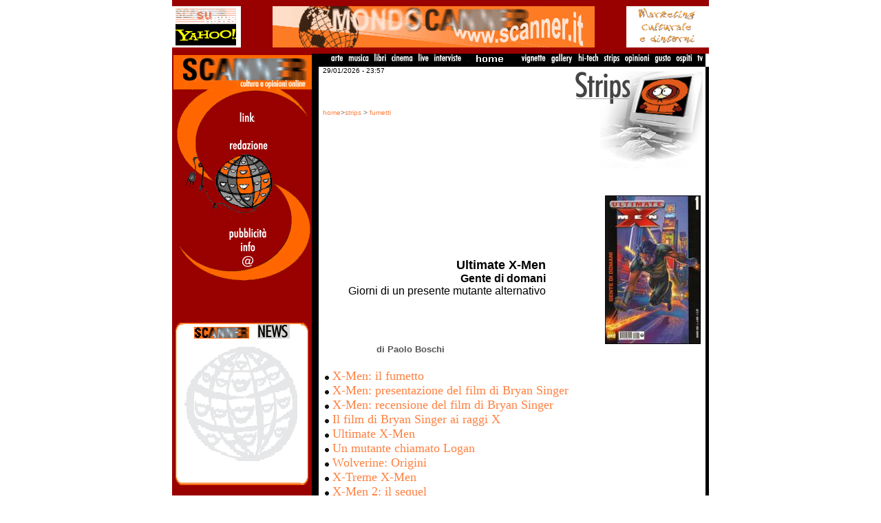

--- FILE ---
content_type: text/html
request_url: http://www.scanner.it/strips/ultixmen695.php
body_size: 22239
content:



<HTML>







<HEAD>







<META content="text/html; charset=windows-1252" http-equiv=Content-Type>







<META content="Ultimate X-Men, 2001, giorni di un presente alternativo, X-Men, comics, Stan Lee, Jack Kirby, Bryan Singer, film, Patrick Stewart, Ian McKellen, James Marsden, Famke Janssen, Anna Paquin, Ray Park, Hugh Jackman, Halle Berry, fantastico, Usa, C, 2000, nuova serie, ultimate, ultimate universe, collana ultimate, nuova collana, albo, nuovo albo, numero uno, uomini-X, mutanti, mutante, recensione, fumetto" name=description>







<META content="Ultimate X-Men, 2001, giorni di un presente alternativo, X-Men, comics, Stan Lee, Jack Kirby, Bryan Singer, film, Patrick Stewart, Ian McKellen, James Marsden, Famke Janssen, Anna Paquin, Ray Park, Hugh Jackman, Halle Berry, fantastico, Usa, C, 2000, nuova serie, ultimate, ultimate universe, collana ultimate, nuova collana, albo, nuovo albo, numero uno, uomini-X, mutanti, mutante, recensione, cinema, film, attrici, Oscar, OSCAR, recensioni cinematografiche, attori, attrici, hollywood, cinema americano, cinema europeo,cinema tedesco, cinema italiano, pellicola, macchina da presa, telecamera, grande schermo, recitare, recitazione, regia, regista, sceneggiatura, costumi, oscar, colonna sonora, cast, produzione cinematografica, film dell'anno, festival di venezia, star-system,  concorso, mostra fumettistica, comics, comic, balloon, ballons, nuvole, striscia, striscie, nero di china, comic art, marvel italia, panini, bonelli, sergio bonelli, sergio bonelli editore, editore, casa editrice, tipi, personaggi, personaggio, eroe, supereroe, supercattivo, villain, malvagio, buono, criminale, crimine, bene, male, arte del fumetto, distribuzione, magazine, fanzine, rivista, riviste, magazines, scanner strips, scanner fumetti, serie, nuova serie, cinema, mostra, spettacolo, spettacolo teatrale, marvel italia, manga, top cow, image, harris, comic art, star comics, mondadori, silver, bonvi, magnus, max bunker, disney, topolinia, paperopoli, zio paperone, paperino, qui, quo, qua, pippo, topolino, pluto, numero uno, serie, nuova serie, albo, speciale, annuale, mensile, quattordicinale, settimanale, bimestrale, trimestrale, edicola, quadrimestrale, semestrale, annual, special, serial, spin off, nathan never, martin mystère, mister no, zagor, tex, tex willer, fathom, aphrodite IX, lara croft, tomb raider, f-compo, witchblade, vampirella, vampi, dampyr, altrove, almanacco, uomo ragno, spider-man, devil, fantastici quattro, f4, fantastic four, hulk, silver surfer, thor, vendicatori, avengers, iron man, capitan america, cap, captain america, daredevil, batman, superman, scanner strips" name=keywords>







<TITLE>Ultimate X-Men, Giorni di un presente alternativo - Al debutto la serie </TITLE>



<script>



function popup_stampa(id_art,ig){



	url="http://www.scanner.it/servizi/stampa.php?id="+id_art+"&img="+ig;



	var fin=window.open(url,"pd","width=600,height=400,scrollbars=yes");



	fin.focus();



}



</script>



<LINK REL="stylesheet" TYPE="text/css" HREF="../include/index.css">







<STYLE TYPE="text/css">







     a {text-decoration: none;}







   </STYLE>







</HEAD>







<BODY MARGINHEIGHT="0" MARGINWIDTH="0" LEFTMARGIN="0" TOPMARGIN="0" link="#FF8040" BGCOLOR="#FFFFFF" vlink="#FF0000" alink="#808080">




<table width="780" border="0" cellspacing="0" cellpadding="0" bgcolor="#990000" align="center">

  <tr> 

    <td width="100"><a href="http://it.news.yahoo.com/9/" target="_blank"><img

src="../include/banner/yahoonu2.gif" border=0 alt="partner di Yahoo! Italia" width="100" height="60"></a></td>

    <td width="581" background="../include/images/bgr2.gif" bgcolor="#990000"> 

      <div align="center"><img



    src="../include/banner/banner.gif" border="0"



    width="468" height="60"></div>

    <td height="78" width="99"> 

      <p>
	  <!-- begin Banner fizz -->
<a href="http://www.fizz.it/"><img src="../include/banner/dimensional.gif" width="120" height="60" border="0" alt="Fizz - Idee e risorse per il marketing culturale !"></a>
<!-- end Banner fizz -->
	  
	  <!-- <a href="http://www.scanner.it/astroparade/welcome.html"><img src="../include/banner/Aniparadepic6.gif" alt="&egrave; arrivata la Scanner astroparade" border="0" width="99" height="73"></a> --></p>

    </td>

  </tr>

</table>


<table width="780" border="0" cellpadding="0" cellspacing="0" align="center">

  <tr> 

    
    <td valign="top" bgcolor="#990000" rowspan="5" width="203"> 

      <p> 

         <script>
function popup_nl(){
	url="http://www.scanner.it/newsletter/popup_nl.php";
	var fin=window.open(url,"pd","width=600,height=400");
	fin.focus();
}
</script>
<p align="center"><a href="https://www.scanner.it/index.php"><img src="../include/images/ArteSinistra1.gif" width="203" height="54" border="0" alt="Scanner - Cultura Opinioni Online"></a><br>
  <img src="../include/images/ansa_logo4.gif" width="203" height="287" usemap="#Map" border="0"> 
  <map name="Map"> 
    
    <area shape="rect" coords="89,30,131,49" href="http://www.scanner.it/links/" alt="links" title="links">
    
    <area shape="rect" coords="77,69,143,91" href="http://www.scanner.it/redazione.php" alt="redazione" title="redazione">
    
    <area shape="rect" coords="77,197,148,219" href="http://www.scanner.it/advertising.php" alt="pubblicit&agrave;" title="pubblicit&agrave;">
    <area shape="rect" coords="93,218,128,238" href="http://www.scanner.it/info.php" alt="info" title="info">
    <area shape="rect" coords="96,237,123,260" href="mailto:redazione@scanner.it" alt="redazione@scanner.it" title="redazione@scanner.it">
  </map>
</p>


        <br>

        
<p align="center">
<table cellpadding=0 cellspacing=0 border=0 width=190 height=157 align="center">
          <tr> 
            <td width=11 height=165 rowspan=3><img src="../include/images/newsArteSinistrax.gif" width="11" height="236"></td>
            <td width=171 height=2><img src="../include/images/newsArteSopra.gif"></td>
            <td width=11 height=165 rowspan=3><img src="../include/images/newsArteDestrax.gif" width="11" height="236"></td>
          </tr>
          <tr> 
            <td width="171" height="230" align="LEFT" valign="TOP" background="../include/images/mondonews.gif"> 
              <div align=center><img src="../include/images/scanban80.gif" border="0">&nbsp;&nbsp;&nbsp;<img src="../include/images/newsArte.gif" border="0"> 
              </div>
                          </td>
          </tr>
          <tr> 
            <td width=171 height=4 colspan=2 valign="bottom"><img src="../include/images/newsArteSotto.gif" width="171" height="4"></td>
          </tr>
        </table>

        <br>

         

<p align="center">

      <p align="center"><img src="../include/images/anirewind.gif" width="61" height="21"> <br></p><div align='center'><span><a class=review href='Murakami5470.php'>Takashi Murakami  </a></span><br></div><div class=review1 align='center'>Il cane che guarda le stelle<br></div><div align='center'><span><a class=review href='Rotomago5331.php'>Rotomago, Julien Noirel</a></span><br></div><div class=review1 align='center'>Nyarlathotep<br></div><div align='center'><span><a class=review href='Violet5321.php'>Violet</a></span><br></div><div class=review1 align='center'>GG Studio<br></div><div align='center'><span><a class=review href='fantelli5276.php'>Stefano Fantelli </a></span><br></div><div class=review1 align='center'>El Brujo Grand Hotel<br></div><div align='center'><span><a class=review href='MattKindt5176.php'>Matt Kindt</a></span><br></div><div class=review1 align='center'>Super Spy<br></div><div align='center'><span><a class=review href='habibi5102.php'>Craig Thompson</a></span><br></div><div class=review1 align='center'>Habibi<br></div><div align='center'><span><a class=review href='Aicardi4969.php'>Davide Aicardi</a></span><br></div><div class=review1 align='center'>Extinction Seed <br></div><div align='center'><span><a class=review href='clowes4746.php'>Daniel Clowes</a></span><br></div><div class=review1 align='center'>Wilson<br></div><div align='center'><span><a class=review href='Gotting4745.php'>Jean-Claude Götting </a></span><br></div><div class=review1 align='center'>Il baule Sanderson<br></div><div align='center'><span><a class=review href='Oesterl4717.php'>Uli Oesterle</a></span><br></div><div class=review1 align='center'>Hector Umbra<br></div><div class=review1 align="center">

        <p>&nbsp;</p>

        
  <table width="100%">
<form action="../ricerca/result_search.php" METHOD="POST">
<input type="hidden" name="search_type" value="light">
<tr>
<td align="CENTER"><input type="text" size="15" name="search_value"></td></tr>
<tr>
<td align="CENTER"><input type="Submit" name="search" value="cerca su scanner"></td>
</tr>
</form>
</table>  <br>
  <a href="../ricerca/advanced_search.php"><img src="http://www.scanner.it/include/images/ad_ric1.gif" border="0" alt="Ricerca avanzata" width="102" height="22"></a> 
  <p>&nbsp; </p>
  <p>
  <!-- Inizio Codice Shinystat -->
<script type="text/javascript" language="JavaScript" SRC="http://codice.shinystat.it/cgi-bin/getcod.cgi?USER=scanner"></script>
<noscript>
<A HREF="http://www.shinystat.it/cgi-bin/shinystatv.cgi?USER=scanner" target="_top">
<IMG SRC="http://www.shinystat.it/cgi-bin/shinystat.cgi?USER=scanner&NC=1" BORDER="0"></A>
</noscript>
<!-- Fine Codice Shinystat -->
  </p>
</div>

      

    


      </p>

    </td>

    <td width="10" bgcolor="#000000" rowspan="5">&nbsp;</td>

    <td colspan="2" valign="top" bgcolor="#000000" align="right"> 

       
<div align="right">
  <p><a href="http://www.scanner.it/categorie/categoria.php?cat=arte"><img src="https://www.scanner.it//include/images/arte1.gif" width="24" height="15" alt="Arte" border="0"></a>
<a href="https://www.scanner.it/categorie/categoria.php?cat=musica"><img src="https://www.scanner.it/include/images/musica1.gif" width="33" height="15" alt="Musica" border="0"></a>
<a href="https://www.scanner.it/categorie/categoria.php?cat=libri"><img src="https://www.scanner.it/include/images/libri1.gif" width="21" height="15" alt="Libri" border="0"></a>
<a href="https://www.scanner.it/categorie/categoria.php?cat=cinema"><img src="https://www.scanner.it/include/images/cinema1.gif" width="35" height="15" alt="Cinema" border="0"></a>
<a href="https://www.scanner.it/categorie/categoria.php?cat=Live"><img src="https://www.scanner.it/include/images/live1.gif" width="19" height="15" alt="Live" border="0"></a>
<a href="https://www.scanner.it/interview/"><img src="http://www.scanner.it/include/images/interviste1.gif" width="43" height="15" alt="Interviste" border="0"></a>
<a href="https://www.scanner.it/"><img src="http://www.scanner.it/include/images/avvocati1.gif" width="76" height="15" alt="Home" border="0"></a>
<a href="https://www.scanner.it/vignette"><img src="http://www.scanner.it/include/images/vignette1.gif" width="38" height="15" alt="Vignette" border="0"></a>
<a href="https://www.scanner.it/gallery"><img src="http://www.scanner.it/include/images/gallery1.gif" width="37" height="15" alt="Gallery" border="0"></a>
<a href="https://www.scanner.it/categorie/categoria.php?cat=hitech"><img src="https://www.scanner.it/include/images/hi-tech1.gif" width="32" height="15" alt="Hi-Tech" border="0"></a>
<a href="https://www.scanner.it/categorie/categoria.php?cat=strips"><img src="https://www.scanner.it/include/images/strips1.gif" width="27" height="15" alt="Strips" border="0"></a>
<a href="https://www.scanner.it/categorie/categoria.php?cat=opinioni"><img src="https://www.scanner.it/include/images/opinioni1.gif" width="39" height="15" alt="Opinioni" border="0"></a>
<a href="https://www.scanner.it/categorie/categoria.php?cat=gusto"><img src="https://www.scanner.it/include/images/gusto1.gif" width="27" height="15" alt="Gusto" border="0"></a>
<a href="https://www.scanner.it/categorie/categoria.php?cat=ospiti"><img src="https://www.scanner.it/include/images/ospiti1.gif" width="27" height="15" alt="Ospiti" border="0"></a>
<a href="https://www.scanner.it/categorie/categoria.php?cat=tv"><img src="https://www.scanner.it/include/images/tv1.gif" width="14" height="15" alt="TV" border="0"></a> 
  </p>
  </div>

    </td>

  </tr>

  <tr> 

    <td valign="top"> 

      <p align="LEFT"><font color="#000000" face="Verdana, Arial, Helvetica, sans-serif" size="1"> 

        &nbsp;&nbsp;29/01/2026 - 23:57
        </font></p>

      <p align="right">&nbsp;</p>

      <p align="left"><font face="Verdana, Arial, Helvetica, sans-serif" size="1" color="#666666">&nbsp;&nbsp;<a href="http://www.scanner.it/">home</a>&gt;<a href="http://www.scanner.it/categorie/categoria.php?cat=strips">strips</a> 

        &gt; <a href="http://www.scanner.it/categorie/sotto_categoria.php?cat=strips&sot_cat=fumetti">fumetti<a></font> 

      </p>

    </td>

    <td valign="top"> 

      <div align="right"><img src="../include/images/strips.gif" border="0" alt="Scanner - strips"></div>

    </td>

    <td valign="top" rowspan="4" bgcolor="#000000" width="5">&nbsp;</td>

  </tr>

  <tr> 

    <td valign="BOTTOM"> 

      <div align="right"><span><br>

        <br>

        <b><font size="4" face="Verdana, Arial, Helvetica, sans-serif">Ultimate X-Men</font></b><font face="Verdana, Arial, Helvetica, sans-serif"><br>

        <b>Gente di domani</b><BR>

        Giorni di un presente mutante alternativo<br>

               </font> </span> </div>

      <p>&nbsp;</p>

    

      <br>

    </td>

    <td align="RIGHT" valign="TOP"><br>

      <br>

      <img src="images/UltimateXMen1.jpg" hspace=7 border="0"></td>

  </tr>

  <tr> 

    <td valign="BOTTOM" colspan="2"><font face="Verdana, Arial, Helvetica, sans-serif" size="2" color="#555555"><b>&nbsp;&nbsp;&nbsp;&nbsp;&nbsp;&nbsp;&nbsp;&nbsp;&nbsp;&nbsp;&nbsp;&nbsp;&nbsp;&nbsp;&nbsp;&nbsp;&nbsp;&nbsp;&nbsp;&nbsp;&nbsp;di 

      </b></font><a href="mailto:#email#"><b><font face="Verdana, Arial, Helvetica, sans-serif" size="2" color="#555555"></font></b><b><font face="Verdana, Arial, Helvetica, sans-serif" size="2" color="#555555"> 

      Paolo Boschi</font></b></a></td>

  </tr>

  <tr> 

    <td colspan="2" valign="top"> 

      <table width="550" border="0" align="center">

        <tr> 

          <td width="550"> 

            <div align="justify"><span> 

              <p> 

                <br><img src="../include/images/pallino.gif"><a href="../strips/xmencomics574.php"><font size="4"> X-Men: il fumetto</font></a>
<br><img src="../include/images/pallino.gif"><a href="../cinema/xmenmovie548.php"><font size="4"> X-Men: presentazione del film di Bryan Singer</font></a>
<br><img src="../include/images/pallino.gif"><a href="../cinema/xmenrec553.php"><font size="4"> X-Men: recensione del film di Bryan Singer</font></a>
<br><img src="../include/images/pallino.gif"><a href="../cinema/xmenscan554.php"><font size="4"> Il film di Bryan Singer ai raggi X</font></a>
<br><img src="../include/images/pallino.gif"><a href="../strips/ultixmen695.php"><font size="4"> Ultimate X-Men</font></a>
<br><img src="../include/images/pallino.gif"><a href="../strips/wolverine1624.php"><font size="4"> Un mutante chiamato Logan</font></a>
<br><img src="../include/images/pallino.gif"><a href="../strips/wolvieorig1801.php"><font size="4"> Wolverine: Origini</font></a>
<br><img src="../include/images/pallino.gif"><a href="../strips/xtremexmen2176.php"><font size="4">  X-Treme X-Men</font></a>
<br><img src="../include/images/pallino.gif"><a href="../cinema/xmen22282.php"><font size="4">  X-Men 2: il sequel</font></a>
<br><img src="../include/images/pallino.gif"><a href="../strips/xmenprelud2331.php"><font size="4">  Preludi a X-Men 2</font></a>
<br><img src="../include/images/pallino.gif"><a href="../strips/xmenstrip22332.php"><font size="4">  X-Men: l'adattamento a fumetti</font></a>
<br><img src="../include/images/pallino.gif"><a href="../cinema/xmenfirstclass5021.php"><font size="4">  X-Men - L'inizio</font></a>
              </p>
				<br>
              <p><FONT  face="Verdana" SIZE=4 color="#FF8040">M</FONT><font face="Verdana, Arial, Helvetica, sans-serif" size="2" color="#000000">olti si saranno avvicinati alla serie degli X-Men dopo  <A HREF="http://www.dadascanner.com/film/xmen1.htm">l'omonimo film di Bryan Singer</A>, trovandosi schiacciati da quasi quattro decadi di <I>continuity</I> dura da ricordare anche per chi segue gli  <A HREF="http://www.x-men.it/">Uomini-X</A> dal primo numero. Ma chi apprezza le storie mutanti e vorrebbe avere l'occasione di ricominciare da capo, ora ne avrà l'occasione, grazie al  <A HREF="http://www.dadascanner.com/strips/uragno.htm">progetto "Ultimate"</A>, tramite il quale la Marvel riazzererà le origini degli X-Men, trattandoli come personaggi al debutto o quasi, raccontati in un presente alternativo e scremati dunque di 38 anni di X-storia, anni che continuano però ad esistere a prescindere dalla nuova serie, esattamente come accade in "Ultimate Spider-Man" di Brian Bendis. In estrema sintesi  <A HREF="http://www.dadascanner.com/strips/xmen.htm">gli X-Men (quelli 'regolari')</A> furono creati nel 1963 dalla fervida immaginazione di Stan "The Man" Lee, la mente che ha concepito gran parte del  <A HREF="http://www.marvelitalia.net/">Marvel Universe</A>, mentre fu lo storico disegnatore Jack "The King" Kirby ad ideare la veste grafica del gruppo, costituito intorno alla carismatica figura del Prof. Charles Xavier (telepate) e con cinque giovani mutanti in organico: Ciclope, il capo, capace di emettere devastanti raggi ottici, l'alato Angelo, l'agile Bestia, la telecineta Marvel Girl, ed infine il giovane Uomo Ghiaccio. Epocale è l'arrivo in cabina di sceneggiatura del grande Chris Claremont, che risollevò le sorti della serie facendola ripartire con una nuova epica genesi che mutò radicalmente la formazione originale del gruppo, avviandolo gli X-Men ad un incredibile e duraturo successo mondiale. Con  <A HREF="http://www.webofspider.it/ultimatexmen.html">"Ultimate X-Men"</A> però si riparte da zero, e per farlo è stato scelto un <I>team </I>creativo davvero all'altezza: lo sceneggiatore Mark Millar ed il disegnatore Adam Kubert, un maestro assoluto dell'era mutante. Per il <I>background</I> della serie Millar si è molto ispirato al film di Singer, sia sul versante iconografico che per la cupezza degli scenari: le scure divise in lattice degli X-Men sono un chiaro tributo  <A HREF="http://www.x-men-the-movie.com/">al modello cinematografico</A> e, come nel film, la gestione delle mutazioni genetiche è diventata un grave problema d'ordine politico-sociale. Per contrastare l'anello successivo della propria evoluzione, ovvero i mutanti, la razza umana ha preso contromisure drastiche: le Sentinelle create dallo scienziato Bolivar Trask, giganteschi robot concepiti appositamente per terminare i mutanti.  <A HREF="http://www.webofspider.it/giu-01/uxm-1.html">La prima storia, intitolata <B>Gente di domani</B></A>, presenta un avvio adrenalitico ed iperviolento con le Sentinelle impegnate in azioni repressive e telegiornali che ci informano dell'attività terroristica di Magneto, signore del magnetismo e leader della confraternita dei mutanti malvagi - costituita dal velocista Quicksilver, dal 'ranesco' Toad, dalla strega Scarlet e dal  <A HREF="http://www.comune.modena.it/glamazonia/x-men/articoli/xmovie5.html">selvaggio Wolverine</A>, dotato di artigli retrattili, fattore rigenerante ed un pessimo carattere -. A ruota vedremo (ri)formarsi gli X-Men, come sempre reclutati dalla Scuola per giovani dotati (ovvero con un fattore-X nel bagaglio cromosomico) del Professor X: ancora Ciclope, Marvel Girl, Bestia ed Uomo Ghiaccio, ma anche la signora degli elementi Tempesta e Colosso, capace di mutare il proprio corpo in acciaio vivo (entrambi entrarono nel gruppo dopo la rifondazione claremontiana). Millar ha intenzione di partire bruciando le polveri ed ha già annunciato che nella prima saga degli X-Men versione "Ultimate" (sei numeri) vedremo morire uno di loro, un altro passare alla confraternita nemica ed infine (<I>news</I> buona e piccante) Jean Grey <I>alias </I>Marvel Girl concedersi alle attenzioni erotiche di un collega mutante, ma non il buon Scott Sommers (molto più brillante del solito), che nella <I>continuity </I>regolare l'ha felicemente sposata. Veri scherzi di  <A HREF="http://www.dadascanner.com/film/family.htm">un presente alternativo</A>...</P>
<B><P>ULTIMATE X-MEN N° 1, <I>Gente di domani</I>, bimestrale, pp. 48 </B>[Marvel Italia]</font></p>

              <p align="right"><font face="Verdana, Arial, Helvetica, sans-serif" size="2" color="#000000">Voto 

                8</font>&nbsp;</p>

              </span> </div>

          </td>

        </tr>

        <tr> 

          <td align="LEFT"><a href="#" onclick="popup_stampa(695,1);"><img src="../include/images/stampa_con_foto.gif" width="105" height="23" border="0"> </a>

            &nbsp;&nbsp;<a href="#" onclick="popup_stampa(695,0);"><img src="../include/images/stampa_senza_foto.gif" width="118" height="23" border="0"></a>

			&nbsp;&nbsp;&nbsp;&nbsp;&nbsp;<a href="../servizi/mail_a_friend.php?id=695"><img src="../include/images/invia_amico.gif" width="118" height="23" border="0" alt="Invia Ad Un Amico"></a></td>

        </tr>

      </table>

    </td>

  </tr>

  <tr> 

    <td valign="top" bgcolor="#000000" colspan="5" height="15"> 

       
<p align="center"><font color="#CCCCCC" size="1" face="Verdana, Arial, Helvetica, sans-serif">&copy; 
        Copyright 1995 - 2010 <a href="mailto:redazione@scanner.it">Scanner </a></font></p>

    </td>

  </tr>

</table>







</body>







</html>










